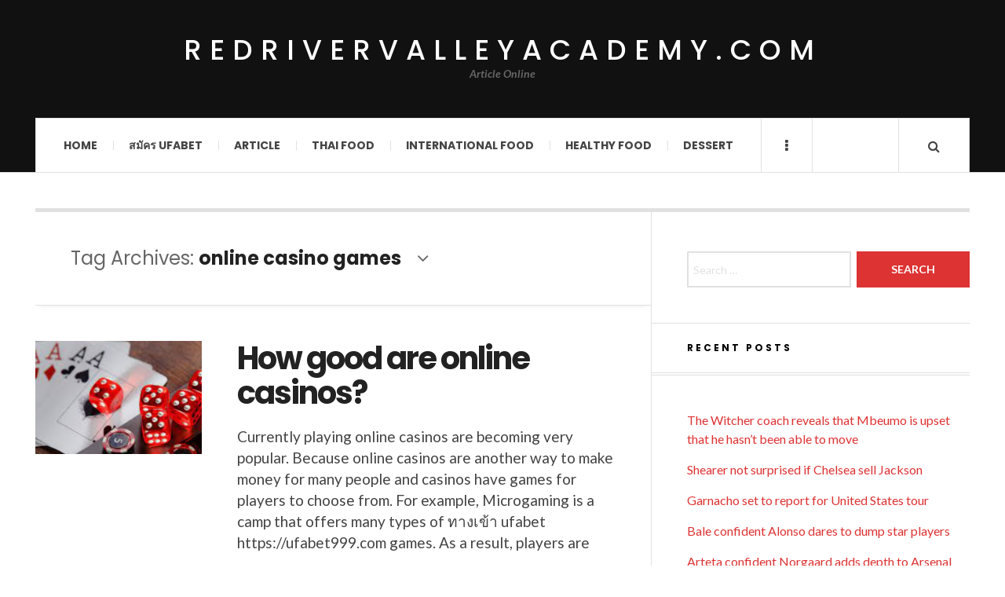

--- FILE ---
content_type: text/html; charset=UTF-8
request_url: https://redrivervalleyacademy.com/tag/online-casino-games/
body_size: 10259
content:

<!DOCTYPE html>
<html lang="en-US">
<head>
	<meta charset="UTF-8" />
	<meta name="viewport" content="width=device-width, initial-scale=1" />
    <link rel="pingback" href="https://redrivervalleyacademy.com/xmlrpc.php" />
    <meta name='robots' content='index, follow, max-image-preview:large, max-snippet:-1, max-video-preview:-1' />

	<!-- This site is optimized with the Yoast SEO plugin v23.1 - https://yoast.com/wordpress/plugins/seo/ -->
	<title>online casino games Archives - redrivervalleyacademy.com</title>
	<link rel="canonical" href="https://redrivervalleyacademy.com/tag/online-casino-games/" />
	<meta property="og:locale" content="en_US" />
	<meta property="og:type" content="article" />
	<meta property="og:title" content="online casino games Archives - redrivervalleyacademy.com" />
	<meta property="og:url" content="https://redrivervalleyacademy.com/tag/online-casino-games/" />
	<meta property="og:site_name" content="redrivervalleyacademy.com" />
	<meta name="twitter:card" content="summary_large_image" />
	<script type="application/ld+json" class="yoast-schema-graph">{"@context":"https://schema.org","@graph":[{"@type":"CollectionPage","@id":"https://redrivervalleyacademy.com/tag/online-casino-games/","url":"https://redrivervalleyacademy.com/tag/online-casino-games/","name":"online casino games Archives - redrivervalleyacademy.com","isPartOf":{"@id":"https://redrivervalleyacademy.com/#website"},"primaryImageOfPage":{"@id":"https://redrivervalleyacademy.com/tag/online-casino-games/#primaryimage"},"image":{"@id":"https://redrivervalleyacademy.com/tag/online-casino-games/#primaryimage"},"thumbnailUrl":"https://redrivervalleyacademy.com/wp-content/uploads/2024/02/image-1.png","breadcrumb":{"@id":"https://redrivervalleyacademy.com/tag/online-casino-games/#breadcrumb"},"inLanguage":"en-US"},{"@type":"ImageObject","inLanguage":"en-US","@id":"https://redrivervalleyacademy.com/tag/online-casino-games/#primaryimage","url":"https://redrivervalleyacademy.com/wp-content/uploads/2024/02/image-1.png","contentUrl":"https://redrivervalleyacademy.com/wp-content/uploads/2024/02/image-1.png","width":279,"height":189,"caption":"How good are online casinos?"},{"@type":"BreadcrumbList","@id":"https://redrivervalleyacademy.com/tag/online-casino-games/#breadcrumb","itemListElement":[{"@type":"ListItem","position":1,"name":"Home","item":"https://redrivervalleyacademy.com/"},{"@type":"ListItem","position":2,"name":"online casino games"}]},{"@type":"WebSite","@id":"https://redrivervalleyacademy.com/#website","url":"https://redrivervalleyacademy.com/","name":"redrivervalleyacademy.com","description":"Article Online","potentialAction":[{"@type":"SearchAction","target":{"@type":"EntryPoint","urlTemplate":"https://redrivervalleyacademy.com/?s={search_term_string}"},"query-input":"required name=search_term_string"}],"inLanguage":"en-US"}]}</script>
	<!-- / Yoast SEO plugin. -->


<link rel='dns-prefetch' href='//fonts.googleapis.com' />
<link rel="alternate" type="application/rss+xml" title="redrivervalleyacademy.com &raquo; Feed" href="https://redrivervalleyacademy.com/feed/" />
<link rel="alternate" type="application/rss+xml" title="redrivervalleyacademy.com &raquo; Comments Feed" href="https://redrivervalleyacademy.com/comments/feed/" />
<link rel="alternate" type="application/rss+xml" title="redrivervalleyacademy.com &raquo; online casino games Tag Feed" href="https://redrivervalleyacademy.com/tag/online-casino-games/feed/" />
<style id='wp-img-auto-sizes-contain-inline-css' type='text/css'>
img:is([sizes=auto i],[sizes^="auto," i]){contain-intrinsic-size:3000px 1500px}
/*# sourceURL=wp-img-auto-sizes-contain-inline-css */
</style>
<style id='wp-emoji-styles-inline-css' type='text/css'>

	img.wp-smiley, img.emoji {
		display: inline !important;
		border: none !important;
		box-shadow: none !important;
		height: 1em !important;
		width: 1em !important;
		margin: 0 0.07em !important;
		vertical-align: -0.1em !important;
		background: none !important;
		padding: 0 !important;
	}
/*# sourceURL=wp-emoji-styles-inline-css */
</style>
<style id='wp-block-library-inline-css' type='text/css'>
:root{--wp-block-synced-color:#7a00df;--wp-block-synced-color--rgb:122,0,223;--wp-bound-block-color:var(--wp-block-synced-color);--wp-editor-canvas-background:#ddd;--wp-admin-theme-color:#007cba;--wp-admin-theme-color--rgb:0,124,186;--wp-admin-theme-color-darker-10:#006ba1;--wp-admin-theme-color-darker-10--rgb:0,107,160.5;--wp-admin-theme-color-darker-20:#005a87;--wp-admin-theme-color-darker-20--rgb:0,90,135;--wp-admin-border-width-focus:2px}@media (min-resolution:192dpi){:root{--wp-admin-border-width-focus:1.5px}}.wp-element-button{cursor:pointer}:root .has-very-light-gray-background-color{background-color:#eee}:root .has-very-dark-gray-background-color{background-color:#313131}:root .has-very-light-gray-color{color:#eee}:root .has-very-dark-gray-color{color:#313131}:root .has-vivid-green-cyan-to-vivid-cyan-blue-gradient-background{background:linear-gradient(135deg,#00d084,#0693e3)}:root .has-purple-crush-gradient-background{background:linear-gradient(135deg,#34e2e4,#4721fb 50%,#ab1dfe)}:root .has-hazy-dawn-gradient-background{background:linear-gradient(135deg,#faaca8,#dad0ec)}:root .has-subdued-olive-gradient-background{background:linear-gradient(135deg,#fafae1,#67a671)}:root .has-atomic-cream-gradient-background{background:linear-gradient(135deg,#fdd79a,#004a59)}:root .has-nightshade-gradient-background{background:linear-gradient(135deg,#330968,#31cdcf)}:root .has-midnight-gradient-background{background:linear-gradient(135deg,#020381,#2874fc)}:root{--wp--preset--font-size--normal:16px;--wp--preset--font-size--huge:42px}.has-regular-font-size{font-size:1em}.has-larger-font-size{font-size:2.625em}.has-normal-font-size{font-size:var(--wp--preset--font-size--normal)}.has-huge-font-size{font-size:var(--wp--preset--font-size--huge)}.has-text-align-center{text-align:center}.has-text-align-left{text-align:left}.has-text-align-right{text-align:right}.has-fit-text{white-space:nowrap!important}#end-resizable-editor-section{display:none}.aligncenter{clear:both}.items-justified-left{justify-content:flex-start}.items-justified-center{justify-content:center}.items-justified-right{justify-content:flex-end}.items-justified-space-between{justify-content:space-between}.screen-reader-text{border:0;clip-path:inset(50%);height:1px;margin:-1px;overflow:hidden;padding:0;position:absolute;width:1px;word-wrap:normal!important}.screen-reader-text:focus{background-color:#ddd;clip-path:none;color:#444;display:block;font-size:1em;height:auto;left:5px;line-height:normal;padding:15px 23px 14px;text-decoration:none;top:5px;width:auto;z-index:100000}html :where(.has-border-color){border-style:solid}html :where([style*=border-top-color]){border-top-style:solid}html :where([style*=border-right-color]){border-right-style:solid}html :where([style*=border-bottom-color]){border-bottom-style:solid}html :where([style*=border-left-color]){border-left-style:solid}html :where([style*=border-width]){border-style:solid}html :where([style*=border-top-width]){border-top-style:solid}html :where([style*=border-right-width]){border-right-style:solid}html :where([style*=border-bottom-width]){border-bottom-style:solid}html :where([style*=border-left-width]){border-left-style:solid}html :where(img[class*=wp-image-]){height:auto;max-width:100%}:where(figure){margin:0 0 1em}html :where(.is-position-sticky){--wp-admin--admin-bar--position-offset:var(--wp-admin--admin-bar--height,0px)}@media screen and (max-width:600px){html :where(.is-position-sticky){--wp-admin--admin-bar--position-offset:0px}}

/*# sourceURL=wp-block-library-inline-css */
</style><style id='wp-block-heading-inline-css' type='text/css'>
h1:where(.wp-block-heading).has-background,h2:where(.wp-block-heading).has-background,h3:where(.wp-block-heading).has-background,h4:where(.wp-block-heading).has-background,h5:where(.wp-block-heading).has-background,h6:where(.wp-block-heading).has-background{padding:1.25em 2.375em}h1.has-text-align-left[style*=writing-mode]:where([style*=vertical-lr]),h1.has-text-align-right[style*=writing-mode]:where([style*=vertical-rl]),h2.has-text-align-left[style*=writing-mode]:where([style*=vertical-lr]),h2.has-text-align-right[style*=writing-mode]:where([style*=vertical-rl]),h3.has-text-align-left[style*=writing-mode]:where([style*=vertical-lr]),h3.has-text-align-right[style*=writing-mode]:where([style*=vertical-rl]),h4.has-text-align-left[style*=writing-mode]:where([style*=vertical-lr]),h4.has-text-align-right[style*=writing-mode]:where([style*=vertical-rl]),h5.has-text-align-left[style*=writing-mode]:where([style*=vertical-lr]),h5.has-text-align-right[style*=writing-mode]:where([style*=vertical-rl]),h6.has-text-align-left[style*=writing-mode]:where([style*=vertical-lr]),h6.has-text-align-right[style*=writing-mode]:where([style*=vertical-rl]){rotate:180deg}
/*# sourceURL=https://redrivervalleyacademy.com/wp-includes/blocks/heading/style.min.css */
</style>
<style id='wp-block-paragraph-inline-css' type='text/css'>
.is-small-text{font-size:.875em}.is-regular-text{font-size:1em}.is-large-text{font-size:2.25em}.is-larger-text{font-size:3em}.has-drop-cap:not(:focus):first-letter{float:left;font-size:8.4em;font-style:normal;font-weight:100;line-height:.68;margin:.05em .1em 0 0;text-transform:uppercase}body.rtl .has-drop-cap:not(:focus):first-letter{float:none;margin-left:.1em}p.has-drop-cap.has-background{overflow:hidden}:root :where(p.has-background){padding:1.25em 2.375em}:where(p.has-text-color:not(.has-link-color)) a{color:inherit}p.has-text-align-left[style*="writing-mode:vertical-lr"],p.has-text-align-right[style*="writing-mode:vertical-rl"]{rotate:180deg}
/*# sourceURL=https://redrivervalleyacademy.com/wp-includes/blocks/paragraph/style.min.css */
</style>
<style id='global-styles-inline-css' type='text/css'>
:root{--wp--preset--aspect-ratio--square: 1;--wp--preset--aspect-ratio--4-3: 4/3;--wp--preset--aspect-ratio--3-4: 3/4;--wp--preset--aspect-ratio--3-2: 3/2;--wp--preset--aspect-ratio--2-3: 2/3;--wp--preset--aspect-ratio--16-9: 16/9;--wp--preset--aspect-ratio--9-16: 9/16;--wp--preset--color--black: #000000;--wp--preset--color--cyan-bluish-gray: #abb8c3;--wp--preset--color--white: #ffffff;--wp--preset--color--pale-pink: #f78da7;--wp--preset--color--vivid-red: #cf2e2e;--wp--preset--color--luminous-vivid-orange: #ff6900;--wp--preset--color--luminous-vivid-amber: #fcb900;--wp--preset--color--light-green-cyan: #7bdcb5;--wp--preset--color--vivid-green-cyan: #00d084;--wp--preset--color--pale-cyan-blue: #8ed1fc;--wp--preset--color--vivid-cyan-blue: #0693e3;--wp--preset--color--vivid-purple: #9b51e0;--wp--preset--gradient--vivid-cyan-blue-to-vivid-purple: linear-gradient(135deg,rgb(6,147,227) 0%,rgb(155,81,224) 100%);--wp--preset--gradient--light-green-cyan-to-vivid-green-cyan: linear-gradient(135deg,rgb(122,220,180) 0%,rgb(0,208,130) 100%);--wp--preset--gradient--luminous-vivid-amber-to-luminous-vivid-orange: linear-gradient(135deg,rgb(252,185,0) 0%,rgb(255,105,0) 100%);--wp--preset--gradient--luminous-vivid-orange-to-vivid-red: linear-gradient(135deg,rgb(255,105,0) 0%,rgb(207,46,46) 100%);--wp--preset--gradient--very-light-gray-to-cyan-bluish-gray: linear-gradient(135deg,rgb(238,238,238) 0%,rgb(169,184,195) 100%);--wp--preset--gradient--cool-to-warm-spectrum: linear-gradient(135deg,rgb(74,234,220) 0%,rgb(151,120,209) 20%,rgb(207,42,186) 40%,rgb(238,44,130) 60%,rgb(251,105,98) 80%,rgb(254,248,76) 100%);--wp--preset--gradient--blush-light-purple: linear-gradient(135deg,rgb(255,206,236) 0%,rgb(152,150,240) 100%);--wp--preset--gradient--blush-bordeaux: linear-gradient(135deg,rgb(254,205,165) 0%,rgb(254,45,45) 50%,rgb(107,0,62) 100%);--wp--preset--gradient--luminous-dusk: linear-gradient(135deg,rgb(255,203,112) 0%,rgb(199,81,192) 50%,rgb(65,88,208) 100%);--wp--preset--gradient--pale-ocean: linear-gradient(135deg,rgb(255,245,203) 0%,rgb(182,227,212) 50%,rgb(51,167,181) 100%);--wp--preset--gradient--electric-grass: linear-gradient(135deg,rgb(202,248,128) 0%,rgb(113,206,126) 100%);--wp--preset--gradient--midnight: linear-gradient(135deg,rgb(2,3,129) 0%,rgb(40,116,252) 100%);--wp--preset--font-size--small: 13px;--wp--preset--font-size--medium: 20px;--wp--preset--font-size--large: 36px;--wp--preset--font-size--x-large: 42px;--wp--preset--spacing--20: 0.44rem;--wp--preset--spacing--30: 0.67rem;--wp--preset--spacing--40: 1rem;--wp--preset--spacing--50: 1.5rem;--wp--preset--spacing--60: 2.25rem;--wp--preset--spacing--70: 3.38rem;--wp--preset--spacing--80: 5.06rem;--wp--preset--shadow--natural: 6px 6px 9px rgba(0, 0, 0, 0.2);--wp--preset--shadow--deep: 12px 12px 50px rgba(0, 0, 0, 0.4);--wp--preset--shadow--sharp: 6px 6px 0px rgba(0, 0, 0, 0.2);--wp--preset--shadow--outlined: 6px 6px 0px -3px rgb(255, 255, 255), 6px 6px rgb(0, 0, 0);--wp--preset--shadow--crisp: 6px 6px 0px rgb(0, 0, 0);}:where(.is-layout-flex){gap: 0.5em;}:where(.is-layout-grid){gap: 0.5em;}body .is-layout-flex{display: flex;}.is-layout-flex{flex-wrap: wrap;align-items: center;}.is-layout-flex > :is(*, div){margin: 0;}body .is-layout-grid{display: grid;}.is-layout-grid > :is(*, div){margin: 0;}:where(.wp-block-columns.is-layout-flex){gap: 2em;}:where(.wp-block-columns.is-layout-grid){gap: 2em;}:where(.wp-block-post-template.is-layout-flex){gap: 1.25em;}:where(.wp-block-post-template.is-layout-grid){gap: 1.25em;}.has-black-color{color: var(--wp--preset--color--black) !important;}.has-cyan-bluish-gray-color{color: var(--wp--preset--color--cyan-bluish-gray) !important;}.has-white-color{color: var(--wp--preset--color--white) !important;}.has-pale-pink-color{color: var(--wp--preset--color--pale-pink) !important;}.has-vivid-red-color{color: var(--wp--preset--color--vivid-red) !important;}.has-luminous-vivid-orange-color{color: var(--wp--preset--color--luminous-vivid-orange) !important;}.has-luminous-vivid-amber-color{color: var(--wp--preset--color--luminous-vivid-amber) !important;}.has-light-green-cyan-color{color: var(--wp--preset--color--light-green-cyan) !important;}.has-vivid-green-cyan-color{color: var(--wp--preset--color--vivid-green-cyan) !important;}.has-pale-cyan-blue-color{color: var(--wp--preset--color--pale-cyan-blue) !important;}.has-vivid-cyan-blue-color{color: var(--wp--preset--color--vivid-cyan-blue) !important;}.has-vivid-purple-color{color: var(--wp--preset--color--vivid-purple) !important;}.has-black-background-color{background-color: var(--wp--preset--color--black) !important;}.has-cyan-bluish-gray-background-color{background-color: var(--wp--preset--color--cyan-bluish-gray) !important;}.has-white-background-color{background-color: var(--wp--preset--color--white) !important;}.has-pale-pink-background-color{background-color: var(--wp--preset--color--pale-pink) !important;}.has-vivid-red-background-color{background-color: var(--wp--preset--color--vivid-red) !important;}.has-luminous-vivid-orange-background-color{background-color: var(--wp--preset--color--luminous-vivid-orange) !important;}.has-luminous-vivid-amber-background-color{background-color: var(--wp--preset--color--luminous-vivid-amber) !important;}.has-light-green-cyan-background-color{background-color: var(--wp--preset--color--light-green-cyan) !important;}.has-vivid-green-cyan-background-color{background-color: var(--wp--preset--color--vivid-green-cyan) !important;}.has-pale-cyan-blue-background-color{background-color: var(--wp--preset--color--pale-cyan-blue) !important;}.has-vivid-cyan-blue-background-color{background-color: var(--wp--preset--color--vivid-cyan-blue) !important;}.has-vivid-purple-background-color{background-color: var(--wp--preset--color--vivid-purple) !important;}.has-black-border-color{border-color: var(--wp--preset--color--black) !important;}.has-cyan-bluish-gray-border-color{border-color: var(--wp--preset--color--cyan-bluish-gray) !important;}.has-white-border-color{border-color: var(--wp--preset--color--white) !important;}.has-pale-pink-border-color{border-color: var(--wp--preset--color--pale-pink) !important;}.has-vivid-red-border-color{border-color: var(--wp--preset--color--vivid-red) !important;}.has-luminous-vivid-orange-border-color{border-color: var(--wp--preset--color--luminous-vivid-orange) !important;}.has-luminous-vivid-amber-border-color{border-color: var(--wp--preset--color--luminous-vivid-amber) !important;}.has-light-green-cyan-border-color{border-color: var(--wp--preset--color--light-green-cyan) !important;}.has-vivid-green-cyan-border-color{border-color: var(--wp--preset--color--vivid-green-cyan) !important;}.has-pale-cyan-blue-border-color{border-color: var(--wp--preset--color--pale-cyan-blue) !important;}.has-vivid-cyan-blue-border-color{border-color: var(--wp--preset--color--vivid-cyan-blue) !important;}.has-vivid-purple-border-color{border-color: var(--wp--preset--color--vivid-purple) !important;}.has-vivid-cyan-blue-to-vivid-purple-gradient-background{background: var(--wp--preset--gradient--vivid-cyan-blue-to-vivid-purple) !important;}.has-light-green-cyan-to-vivid-green-cyan-gradient-background{background: var(--wp--preset--gradient--light-green-cyan-to-vivid-green-cyan) !important;}.has-luminous-vivid-amber-to-luminous-vivid-orange-gradient-background{background: var(--wp--preset--gradient--luminous-vivid-amber-to-luminous-vivid-orange) !important;}.has-luminous-vivid-orange-to-vivid-red-gradient-background{background: var(--wp--preset--gradient--luminous-vivid-orange-to-vivid-red) !important;}.has-very-light-gray-to-cyan-bluish-gray-gradient-background{background: var(--wp--preset--gradient--very-light-gray-to-cyan-bluish-gray) !important;}.has-cool-to-warm-spectrum-gradient-background{background: var(--wp--preset--gradient--cool-to-warm-spectrum) !important;}.has-blush-light-purple-gradient-background{background: var(--wp--preset--gradient--blush-light-purple) !important;}.has-blush-bordeaux-gradient-background{background: var(--wp--preset--gradient--blush-bordeaux) !important;}.has-luminous-dusk-gradient-background{background: var(--wp--preset--gradient--luminous-dusk) !important;}.has-pale-ocean-gradient-background{background: var(--wp--preset--gradient--pale-ocean) !important;}.has-electric-grass-gradient-background{background: var(--wp--preset--gradient--electric-grass) !important;}.has-midnight-gradient-background{background: var(--wp--preset--gradient--midnight) !important;}.has-small-font-size{font-size: var(--wp--preset--font-size--small) !important;}.has-medium-font-size{font-size: var(--wp--preset--font-size--medium) !important;}.has-large-font-size{font-size: var(--wp--preset--font-size--large) !important;}.has-x-large-font-size{font-size: var(--wp--preset--font-size--x-large) !important;}
/*# sourceURL=global-styles-inline-css */
</style>

<style id='classic-theme-styles-inline-css' type='text/css'>
/*! This file is auto-generated */
.wp-block-button__link{color:#fff;background-color:#32373c;border-radius:9999px;box-shadow:none;text-decoration:none;padding:calc(.667em + 2px) calc(1.333em + 2px);font-size:1.125em}.wp-block-file__button{background:#32373c;color:#fff;text-decoration:none}
/*# sourceURL=/wp-includes/css/classic-themes.min.css */
</style>
<link rel='stylesheet' id='ac_style-css' href='https://redrivervalleyacademy.com/wp-content/themes/justwrite/style.css?ver=2.0.3.6' type='text/css' media='all' />
<link rel='stylesheet' id='ac_icons-css' href='https://redrivervalleyacademy.com/wp-content/themes/justwrite/assets/icons/css/font-awesome.min.css?ver=4.7.0' type='text/css' media='all' />
<link rel='stylesheet' id='ac_webfonts_style5-css' href='//fonts.googleapis.com/css?family=Poppins%3A400%2C500%2C700%7CLato%3A400%2C700%2C900%2C400italic%2C700italic' type='text/css' media='all' />
<link rel='stylesheet' id='ac_webfonts_selected-style5-css' href='https://redrivervalleyacademy.com/wp-content/themes/justwrite/assets/css/font-style5.css' type='text/css' media='all' />
<script type="text/javascript" src="https://redrivervalleyacademy.com/wp-includes/js/jquery/jquery.min.js?ver=3.7.1" id="jquery-core-js"></script>
<script type="text/javascript" src="https://redrivervalleyacademy.com/wp-includes/js/jquery/jquery-migrate.min.js?ver=3.4.1" id="jquery-migrate-js"></script>
<script type="text/javascript" src="https://redrivervalleyacademy.com/wp-content/themes/justwrite/assets/js/html5.js?ver=3.7.0" id="ac_js_html5-js"></script>
<link rel="https://api.w.org/" href="https://redrivervalleyacademy.com/wp-json/" /><link rel="alternate" title="JSON" type="application/json" href="https://redrivervalleyacademy.com/wp-json/wp/v2/tags/189" /><link rel="EditURI" type="application/rsd+xml" title="RSD" href="https://redrivervalleyacademy.com/xmlrpc.php?rsd" />
<meta name="generator" content="WordPress 6.9" />
      <!-- Customizer - Saved Styles-->
      <style type="text/css">
						
			</style><!-- END Customizer - Saved Styles -->
	</head>

<body class="archive tag tag-online-casino-games tag-189 wp-theme-justwrite">

<header id="main-header" class="header-wrap">

<div class="wrap">

	<div class="top logo-text logo-centered clearfix">
    
    	<div class="logo logo-text logo-centered">
        	<a href="https://redrivervalleyacademy.com" title="redrivervalleyacademy.com" class="logo-contents logo-text logo-centered">redrivervalleyacademy.com</a>
                        <h2 class="description">Article Online</h2>
                    </div><!-- END .logo -->
        
                
    </div><!-- END .top -->
    
    
    <nav class="menu-wrap" role="navigation">
		<ul class="menu-main mobile-menu superfish"><li id="menu-item-8" class="menu-item menu-item-type-custom menu-item-object-custom menu-item-home menu-item-8"><a href="https://redrivervalleyacademy.com">Home</a></li>
<li id="menu-item-10" class="menu-item menu-item-type-custom menu-item-object-custom menu-item-10"><a href="https://ufabet999.com/register">สมัคร UFABET</a></li>
<li id="menu-item-11" class="menu-item menu-item-type-taxonomy menu-item-object-category menu-item-11"><a href="https://redrivervalleyacademy.com/category/article/">Article</a></li>
<li id="menu-item-16" class="menu-item menu-item-type-taxonomy menu-item-object-category menu-item-16"><a href="https://redrivervalleyacademy.com/category/thai-food/">Thai food</a></li>
<li id="menu-item-15" class="menu-item menu-item-type-taxonomy menu-item-object-category menu-item-15"><a href="https://redrivervalleyacademy.com/category/international-food/">International food</a></li>
<li id="menu-item-14" class="menu-item menu-item-type-taxonomy menu-item-object-category menu-item-14"><a href="https://redrivervalleyacademy.com/category/%e0%b9%89healthy-food/">Healthy food</a></li>
<li id="menu-item-13" class="menu-item menu-item-type-taxonomy menu-item-object-category menu-item-13"><a href="https://redrivervalleyacademy.com/category/dessert/">Dessert</a></li>
</ul>        
        <a href="#" class="mobile-menu-button"><i class="fa fa-navicon"></i> </a>
                        <a href="#" class="browse-more" id="browse-more"><i class="fa fa-ellipsis-v"></i> </a>
                        <a href="#" class="search-button"><i class="fa fa-search"></i> </a>
                
        
        
        <div class="search-wrap nobs">
        	<form role="search" id="header-search" method="get" class="search-form" action="https://redrivervalleyacademy.com/">
            	<input type="submit" class="search-submit" value="Search" />
            	<div class="field-wrap">
					<input type="search" class="search-field" placeholder="type your keywords ..." value="" name="s" title="Search for:" />
				</div>
			</form>
        </div><!-- END .search-wrap -->
        
    </nav><!-- END .menu-wrap -->
    
        
</div><!-- END .wrap -->
</header><!-- END .header-wrap -->


<div class="wrap" id="content-wrap">


<section class="container main-section clearfix">
	
    
<section class="mini-sidebar">
		<header class="browse-by-wrap clearfix">
    	<h2 class="browse-by-title">Browse By</h2>
        <a href="#" class="close-browse-by"><i class="fa fa-times"></i></a>
    </header><!-- END .browse-by -->
    
        
             
	<aside class="side-box">
		<h3 class="sidebar-heading">Archives</h3>
		<nav class="sb-content clearfix">
			<ul class="normal-list">
					<li><a href='https://redrivervalleyacademy.com/2025/07/'>July 2025</a></li>
	<li><a href='https://redrivervalleyacademy.com/2025/05/'>May 2025</a></li>
	<li><a href='https://redrivervalleyacademy.com/2025/03/'>March 2025</a></li>
	<li><a href='https://redrivervalleyacademy.com/2025/01/'>January 2025</a></li>
	<li><a href='https://redrivervalleyacademy.com/2024/07/'>July 2024</a></li>
	<li><a href='https://redrivervalleyacademy.com/2024/04/'>April 2024</a></li>
	<li><a href='https://redrivervalleyacademy.com/2024/02/'>February 2024</a></li>
	<li><a href='https://redrivervalleyacademy.com/2023/10/'>October 2023</a></li>
	<li><a href='https://redrivervalleyacademy.com/2023/07/'>July 2023</a></li>
	<li><a href='https://redrivervalleyacademy.com/2023/04/'>April 2023</a></li>
	<li><a href='https://redrivervalleyacademy.com/2022/05/'>May 2022</a></li>
	<li><a href='https://redrivervalleyacademy.com/2022/04/'>April 2022</a></li>
			</ul>
		</nav><!-- END .sb-content -->
	</aside><!-- END .sidebox -->
    
    <div class="side-box larger">
    		<h3 class="sidebar-heading">Calendar</h3>
            <div class="sb-content clearfix">
            	<table id="wp-calendar" class="wp-calendar-table">
	<caption>January 2026</caption>
	<thead>
	<tr>
		<th scope="col" aria-label="Monday">M</th>
		<th scope="col" aria-label="Tuesday">T</th>
		<th scope="col" aria-label="Wednesday">W</th>
		<th scope="col" aria-label="Thursday">T</th>
		<th scope="col" aria-label="Friday">F</th>
		<th scope="col" aria-label="Saturday">S</th>
		<th scope="col" aria-label="Sunday">S</th>
	</tr>
	</thead>
	<tbody>
	<tr>
		<td colspan="3" class="pad">&nbsp;</td><td>1</td><td>2</td><td>3</td><td>4</td>
	</tr>
	<tr>
		<td>5</td><td>6</td><td>7</td><td>8</td><td>9</td><td>10</td><td>11</td>
	</tr>
	<tr>
		<td>12</td><td>13</td><td>14</td><td>15</td><td>16</td><td>17</td><td>18</td>
	</tr>
	<tr>
		<td>19</td><td id="today">20</td><td>21</td><td>22</td><td>23</td><td>24</td><td>25</td>
	</tr>
	<tr>
		<td>26</td><td>27</td><td>28</td><td>29</td><td>30</td><td>31</td>
		<td class="pad" colspan="1">&nbsp;</td>
	</tr>
	</tbody>
	</table><nav aria-label="Previous and next months" class="wp-calendar-nav">
		<span class="wp-calendar-nav-prev"><a href="https://redrivervalleyacademy.com/2025/07/">&laquo; Jul</a></span>
		<span class="pad">&nbsp;</span>
		<span class="wp-calendar-nav-next">&nbsp;</span>
	</nav>		</div><!-- END .sb-content -->
	</div><!-- END .sidebox -->
    
    <div class="wrap-over-1600">
    	<!-- 
        	 If you want to add something in this sidebar please place your code bellow. 
        	 It will show up only when your screen resolution is above 1600 pixels.	
		-->
		
                
    </div><!-- END .wrap-over-1600 -->
    </section><!-- END .mini-sidebar -->

<div class="mini-sidebar-bg"></div>
    
    <div class="wrap-template-1 clearfix">
    
    <section class="content-wrap with-title" role="main">
    
    	<header class="main-page-title">
        	<h1 class="page-title">Tag Archives: <span>online casino games</span><i class="fa fa-angle-down"></i> </h1>
        </header>
    
    	<div class="posts-wrap clearfix">
        
        
<article id="post-613" class="post-template-1 clearfix post-613 post type-post status-publish format-standard has-post-thumbnail hentry category-article tag-microgaming tag-online-casino-games">
		<figure class="post-thumbnail">
    	<img width="279" height="189" src="https://redrivervalleyacademy.com/wp-content/uploads/2024/02/image-1.png" class="attachment-ac-post-thumbnail size-ac-post-thumbnail wp-post-image" alt="How good are online casinos?" decoding="async" fetchpriority="high" />	</figure>
    	<div class="post-content">
    	<h2 class="title"><a href="https://redrivervalleyacademy.com/article/how-good-are-online-casinos/" rel="bookmark">How good are online casinos?</a></h2>		<p>Currently playing online casinos are becoming very popular. Because online casinos are another way to make money for many people and casinos have games for players to choose from. For example, Microgaming is a camp that offers many types of ทางเข้า ufabet https://ufabet999.com games. As a result, players are</p>
        <footer class="details">
        	<span class="post-small-button left p-read-more" id="share-613-rm">
            	<a href="https://redrivervalleyacademy.com/article/how-good-are-online-casinos/" rel="nofollow" title="Read More..."><i class="fa fa-ellipsis-h fa-lg"></i></a>
			</span>
                        <time class="detail left index-post-date" datetime="2024-02-12">Feb 12, 2024</time>
			<span class="detail left index-post-author"><em>by</em> <a href="https://redrivervalleyacademy.com/author/admin/" title="Posts by admin" rel="author">admin</a></span>
			<span class="detail left index-post-category"><em>in</em> <a href="https://redrivervalleyacademy.com/category/article/" title="View all posts in Article" >Article</a> </span>		</footer><!-- END .details -->
	</div><!-- END .post-content -->
</article><!-- END #post-613 .post-template-1 -->
        
        </div><!-- END .posts-wrap -->
        
                
    </section><!-- END .content-wrap -->
    
    
<section class="sidebar clearfix">
	<aside id="search-2" class="side-box clearfix widget widget_search"><div class="sb-content clearfix"><form role="search" method="get" class="search-form" action="https://redrivervalleyacademy.com/">
				<label>
					<span class="screen-reader-text">Search for:</span>
					<input type="search" class="search-field" placeholder="Search &hellip;" value="" name="s" />
				</label>
				<input type="submit" class="search-submit" value="Search" />
			</form></div></aside><!-- END .sidebox .widget -->
		<aside id="recent-posts-2" class="side-box clearfix widget widget_recent_entries"><div class="sb-content clearfix">
		<h3 class="sidebar-heading">Recent Posts</h3>
		<ul>
											<li>
					<a href="https://redrivervalleyacademy.com/beauty/the-witcher-coach-reveals-that-mbeumo-is-upset-that-he-hasnt-been-able-to-move/">The Witcher coach reveals that Mbeumo is upset that he hasn&#8217;t been able to move</a>
									</li>
											<li>
					<a href="https://redrivervalleyacademy.com/beauty/shearer-not-surprised-if-chelsea-sell-jackson/">Shearer not surprised if Chelsea sell Jackson</a>
									</li>
											<li>
					<a href="https://redrivervalleyacademy.com/beauty/garnacho-set-to-report-for-united-states-tour/">Garnacho set to report for United States tour</a>
									</li>
											<li>
					<a href="https://redrivervalleyacademy.com/beauty/bale-confident-alonso-dares-to-dump-star-players/">Bale confident Alonso dares to dump star players</a>
									</li>
											<li>
					<a href="https://redrivervalleyacademy.com/beauty/arteta-confident-norgaard-adds-depth-to-arsenal/">Arteta confident Norgaard adds depth to Arsenal</a>
									</li>
					</ul>

		</div></aside><!-- END .sidebox .widget --><aside id="tag_cloud-3" class="side-box clearfix widget widget_tag_cloud"><div class="sb-content clearfix"><h3 class="sidebar-heading">Tags</h3><div class="tagcloud"><a href="https://redrivervalleyacademy.com/tag/ae-seven/" class="tag-cloud-link tag-link-168 tag-link-position-1" style="font-size: 8pt;" aria-label="AE Seven (1 item)">AE Seven</a>
<a href="https://redrivervalleyacademy.com/tag/almond/" class="tag-cloud-link tag-link-131 tag-link-position-2" style="font-size: 8pt;" aria-label="Almond (1 item)">Almond</a>
<a href="https://redrivervalleyacademy.com/tag/baccarat/" class="tag-cloud-link tag-link-161 tag-link-position-3" style="font-size: 8pt;" aria-label="baccarat (1 item)">baccarat</a>
<a href="https://redrivervalleyacademy.com/tag/baccarat-flat-betting/" class="tag-cloud-link tag-link-162 tag-link-position-4" style="font-size: 8pt;" aria-label="baccarat flat betting (1 item)">baccarat flat betting</a>
<a href="https://redrivervalleyacademy.com/tag/banana/" class="tag-cloud-link tag-link-41 tag-link-position-5" style="font-size: 16.4pt;" aria-label="banana (2 items)">banana</a>
<a href="https://redrivervalleyacademy.com/tag/beef/" class="tag-cloud-link tag-link-12 tag-link-position-6" style="font-size: 16.4pt;" aria-label="beef (2 items)">beef</a>
<a href="https://redrivervalleyacademy.com/tag/casino-game/" class="tag-cloud-link tag-link-178 tag-link-position-7" style="font-size: 8pt;" aria-label="casino game (1 item)">casino game</a>
<a href="https://redrivervalleyacademy.com/tag/coconut-milk/" class="tag-cloud-link tag-link-7 tag-link-position-8" style="font-size: 16.4pt;" aria-label="coconut milk (2 items)">coconut milk</a>
<a href="https://redrivervalleyacademy.com/tag/cook/" class="tag-cloud-link tag-link-62 tag-link-position-9" style="font-size: 16.4pt;" aria-label="cook (2 items)">cook</a>
<a href="https://redrivervalleyacademy.com/tag/curry/" class="tag-cloud-link tag-link-21 tag-link-position-10" style="font-size: 16.4pt;" aria-label="Curry (2 items)">Curry</a>
<a href="https://redrivervalleyacademy.com/tag/delicious/" class="tag-cloud-link tag-link-50 tag-link-position-11" style="font-size: 16.4pt;" aria-label="delicious (2 items)">delicious</a>
<a href="https://redrivervalleyacademy.com/tag/flat-betting-system/" class="tag-cloud-link tag-link-163 tag-link-position-12" style="font-size: 8pt;" aria-label="flat betting system (1 item)">flat betting system</a>
<a href="https://redrivervalleyacademy.com/tag/gamblers/" class="tag-cloud-link tag-link-158 tag-link-position-13" style="font-size: 16.4pt;" aria-label="gamblers (2 items)">gamblers</a>
<a href="https://redrivervalleyacademy.com/tag/game/" class="tag-cloud-link tag-link-173 tag-link-position-14" style="font-size: 8pt;" aria-label="game (1 item)">game</a>
<a href="https://redrivervalleyacademy.com/tag/gameplay/" class="tag-cloud-link tag-link-152 tag-link-position-15" style="font-size: 8pt;" aria-label="gameplay (1 item)">gameplay</a>
<a href="https://redrivervalleyacademy.com/tag/gaming/" class="tag-cloud-link tag-link-159 tag-link-position-16" style="font-size: 8pt;" aria-label="gaming (1 item)">gaming</a>
<a href="https://redrivervalleyacademy.com/tag/ground-red-beans/" class="tag-cloud-link tag-link-130 tag-link-position-17" style="font-size: 8pt;" aria-label="ground red beans (1 item)">ground red beans</a>
<a href="https://redrivervalleyacademy.com/tag/korean-food/" class="tag-cloud-link tag-link-63 tag-link-position-18" style="font-size: 16.4pt;" aria-label="Korean food (2 items)">Korean food</a>
<a href="https://redrivervalleyacademy.com/tag/lasagna/" class="tag-cloud-link tag-link-25 tag-link-position-19" style="font-size: 16.4pt;" aria-label="Lasagna (2 items)">Lasagna</a>
<a href="https://redrivervalleyacademy.com/tag/live-baccarat/" class="tag-cloud-link tag-link-164 tag-link-position-20" style="font-size: 8pt;" aria-label="Live Baccarat (1 item)">Live Baccarat</a>
<a href="https://redrivervalleyacademy.com/tag/live-casinos/" class="tag-cloud-link tag-link-191 tag-link-position-21" style="font-size: 8pt;" aria-label="live casinos (1 item)">live casinos</a>
<a href="https://redrivervalleyacademy.com/tag/lose-weight/" class="tag-cloud-link tag-link-58 tag-link-position-22" style="font-size: 16.4pt;" aria-label="lose weight (2 items)">lose weight</a>
<a href="https://redrivervalleyacademy.com/tag/menu/" class="tag-cloud-link tag-link-68 tag-link-position-23" style="font-size: 22pt;" aria-label="menu (3 items)">menu</a>
<a href="https://redrivervalleyacademy.com/tag/microgaming/" class="tag-cloud-link tag-link-202 tag-link-position-24" style="font-size: 8pt;" aria-label="Microgaming (1 item)">Microgaming</a>
<a href="https://redrivervalleyacademy.com/tag/milk/" class="tag-cloud-link tag-link-127 tag-link-position-25" style="font-size: 8pt;" aria-label="milk (1 item)">milk</a>
<a href="https://redrivervalleyacademy.com/tag/noodles/" class="tag-cloud-link tag-link-22 tag-link-position-26" style="font-size: 16.4pt;" aria-label="noodles (2 items)">noodles</a>
<a href="https://redrivervalleyacademy.com/tag/online-card-games/" class="tag-cloud-link tag-link-153 tag-link-position-27" style="font-size: 8pt;" aria-label="online card games (1 item)">online card games</a>
<a href="https://redrivervalleyacademy.com/tag/online-casino/" class="tag-cloud-link tag-link-136 tag-link-position-28" style="font-size: 22pt;" aria-label="online casino (3 items)">online casino</a>
<a href="https://redrivervalleyacademy.com/tag/online-casino-games/" class="tag-cloud-link tag-link-189 tag-link-position-29" style="font-size: 8pt;" aria-label="online casino games (1 item)">online casino games</a>
<a href="https://redrivervalleyacademy.com/tag/online-slot-games/" class="tag-cloud-link tag-link-192 tag-link-position-30" style="font-size: 8pt;" aria-label="online slot games (1 item)">online slot games</a>
<a href="https://redrivervalleyacademy.com/tag/online-sports-betting/" class="tag-cloud-link tag-link-203 tag-link-position-31" style="font-size: 16.4pt;" aria-label="online sports betting (2 items)">online sports betting</a>
<a href="https://redrivervalleyacademy.com/tag/oonline-baccarat/" class="tag-cloud-link tag-link-175 tag-link-position-32" style="font-size: 8pt;" aria-label="oonline baccarat (1 item)">oonline baccarat</a>
<a href="https://redrivervalleyacademy.com/tag/pg-slots/" class="tag-cloud-link tag-link-154 tag-link-position-33" style="font-size: 8pt;" aria-label="pg slots (1 item)">pg slots</a>
<a href="https://redrivervalleyacademy.com/tag/pork/" class="tag-cloud-link tag-link-11 tag-link-position-34" style="font-size: 16.4pt;" aria-label="pork (2 items)">pork</a>
<a href="https://redrivervalleyacademy.com/tag/pumpkin-puree/" class="tag-cloud-link tag-link-132 tag-link-position-35" style="font-size: 8pt;" aria-label="pumpkin puree (1 item)">pumpkin puree</a>
<a href="https://redrivervalleyacademy.com/tag/shrimp/" class="tag-cloud-link tag-link-33 tag-link-position-36" style="font-size: 22pt;" aria-label="shrimp (3 items)">shrimp</a>
<a href="https://redrivervalleyacademy.com/tag/slot/" class="tag-cloud-link tag-link-174 tag-link-position-37" style="font-size: 8pt;" aria-label="SLOT (1 item)">SLOT</a>
<a href="https://redrivervalleyacademy.com/tag/slot-machine/" class="tag-cloud-link tag-link-167 tag-link-position-38" style="font-size: 8pt;" aria-label="Slot Machine (1 item)">Slot Machine</a>
<a href="https://redrivervalleyacademy.com/tag/slots/" class="tag-cloud-link tag-link-155 tag-link-position-39" style="font-size: 16.4pt;" aria-label="slots (2 items)">slots</a>
<a href="https://redrivervalleyacademy.com/tag/social-gambling-online/" class="tag-cloud-link tag-link-160 tag-link-position-40" style="font-size: 8pt;" aria-label="Social Gambling Online (1 item)">Social Gambling Online</a>
<a href="https://redrivervalleyacademy.com/tag/spaghetti/" class="tag-cloud-link tag-link-128 tag-link-position-41" style="font-size: 8pt;" aria-label="spaghetti (1 item)">spaghetti</a>
<a href="https://redrivervalleyacademy.com/tag/sports-betting-website/" class="tag-cloud-link tag-link-135 tag-link-position-42" style="font-size: 8pt;" aria-label="sports betting website (1 item)">sports betting website</a>
<a href="https://redrivervalleyacademy.com/tag/sweet-potato/" class="tag-cloud-link tag-link-129 tag-link-position-43" style="font-size: 8pt;" aria-label="sweet potato (1 item)">sweet potato</a>
<a href="https://redrivervalleyacademy.com/tag/thai-food/" class="tag-cloud-link tag-link-141 tag-link-position-44" style="font-size: 8pt;" aria-label="Thai Food (1 item)">Thai Food</a>
<a href="https://redrivervalleyacademy.com/tag/whole-grain-cake/" class="tag-cloud-link tag-link-133 tag-link-position-45" style="font-size: 8pt;" aria-label="whole grain cake (1 item)">whole grain cake</a></div>
</div></aside><!-- END .sidebox .widget --><!-- END Sidebar Widgets -->
</section><!-- END .sidebar -->    
    </div><!-- END .wrap-template-1 -->
    
</section><!-- END .container -->



<footer id="main-footer" class="footer-wrap clearfix">
    <aside class="footer-credits">
        <a href="https://redrivervalleyacademy.com" title="redrivervalleyacademy.com" rel="nofollow" class="blog-title">redrivervalleyacademy.com</a>
        <strong class="copyright">Copyright 2021 All rights reserved.</strong>
                        </aside><!-- END .footer-credits -->
    <a href="#" class="back-to-top"><i class="fa fa-angle-up"></i> </a>
</footer><!-- END .footer-wrap -->
</div><!-- END .wrap -->

<script type="speculationrules">
{"prefetch":[{"source":"document","where":{"and":[{"href_matches":"/*"},{"not":{"href_matches":["/wp-*.php","/wp-admin/*","/wp-content/uploads/*","/wp-content/*","/wp-content/plugins/*","/wp-content/themes/justwrite/*","/*\\?(.+)"]}},{"not":{"selector_matches":"a[rel~=\"nofollow\"]"}},{"not":{"selector_matches":".no-prefetch, .no-prefetch a"}}]},"eagerness":"conservative"}]}
</script>
<script type="text/javascript" src="https://redrivervalleyacademy.com/wp-content/themes/justwrite/assets/js/jquery.fitvids.js?ver=1.1" id="ac_js_fitvids-js"></script>
<script type="text/javascript" src="https://redrivervalleyacademy.com/wp-content/themes/justwrite/assets/js/menu-dropdown.js?ver=1.4.8" id="ac_js_menudropdown-js"></script>
<script type="text/javascript" src="https://redrivervalleyacademy.com/wp-content/themes/justwrite/assets/js/myscripts.js?ver=1.0.6" id="ac_js_myscripts-js"></script>
<script id="wp-emoji-settings" type="application/json">
{"baseUrl":"https://s.w.org/images/core/emoji/17.0.2/72x72/","ext":".png","svgUrl":"https://s.w.org/images/core/emoji/17.0.2/svg/","svgExt":".svg","source":{"concatemoji":"https://redrivervalleyacademy.com/wp-includes/js/wp-emoji-release.min.js?ver=6.9"}}
</script>
<script type="module">
/* <![CDATA[ */
/*! This file is auto-generated */
const a=JSON.parse(document.getElementById("wp-emoji-settings").textContent),o=(window._wpemojiSettings=a,"wpEmojiSettingsSupports"),s=["flag","emoji"];function i(e){try{var t={supportTests:e,timestamp:(new Date).valueOf()};sessionStorage.setItem(o,JSON.stringify(t))}catch(e){}}function c(e,t,n){e.clearRect(0,0,e.canvas.width,e.canvas.height),e.fillText(t,0,0);t=new Uint32Array(e.getImageData(0,0,e.canvas.width,e.canvas.height).data);e.clearRect(0,0,e.canvas.width,e.canvas.height),e.fillText(n,0,0);const a=new Uint32Array(e.getImageData(0,0,e.canvas.width,e.canvas.height).data);return t.every((e,t)=>e===a[t])}function p(e,t){e.clearRect(0,0,e.canvas.width,e.canvas.height),e.fillText(t,0,0);var n=e.getImageData(16,16,1,1);for(let e=0;e<n.data.length;e++)if(0!==n.data[e])return!1;return!0}function u(e,t,n,a){switch(t){case"flag":return n(e,"\ud83c\udff3\ufe0f\u200d\u26a7\ufe0f","\ud83c\udff3\ufe0f\u200b\u26a7\ufe0f")?!1:!n(e,"\ud83c\udde8\ud83c\uddf6","\ud83c\udde8\u200b\ud83c\uddf6")&&!n(e,"\ud83c\udff4\udb40\udc67\udb40\udc62\udb40\udc65\udb40\udc6e\udb40\udc67\udb40\udc7f","\ud83c\udff4\u200b\udb40\udc67\u200b\udb40\udc62\u200b\udb40\udc65\u200b\udb40\udc6e\u200b\udb40\udc67\u200b\udb40\udc7f");case"emoji":return!a(e,"\ud83e\u1fac8")}return!1}function f(e,t,n,a){let r;const o=(r="undefined"!=typeof WorkerGlobalScope&&self instanceof WorkerGlobalScope?new OffscreenCanvas(300,150):document.createElement("canvas")).getContext("2d",{willReadFrequently:!0}),s=(o.textBaseline="top",o.font="600 32px Arial",{});return e.forEach(e=>{s[e]=t(o,e,n,a)}),s}function r(e){var t=document.createElement("script");t.src=e,t.defer=!0,document.head.appendChild(t)}a.supports={everything:!0,everythingExceptFlag:!0},new Promise(t=>{let n=function(){try{var e=JSON.parse(sessionStorage.getItem(o));if("object"==typeof e&&"number"==typeof e.timestamp&&(new Date).valueOf()<e.timestamp+604800&&"object"==typeof e.supportTests)return e.supportTests}catch(e){}return null}();if(!n){if("undefined"!=typeof Worker&&"undefined"!=typeof OffscreenCanvas&&"undefined"!=typeof URL&&URL.createObjectURL&&"undefined"!=typeof Blob)try{var e="postMessage("+f.toString()+"("+[JSON.stringify(s),u.toString(),c.toString(),p.toString()].join(",")+"));",a=new Blob([e],{type:"text/javascript"});const r=new Worker(URL.createObjectURL(a),{name:"wpTestEmojiSupports"});return void(r.onmessage=e=>{i(n=e.data),r.terminate(),t(n)})}catch(e){}i(n=f(s,u,c,p))}t(n)}).then(e=>{for(const n in e)a.supports[n]=e[n],a.supports.everything=a.supports.everything&&a.supports[n],"flag"!==n&&(a.supports.everythingExceptFlag=a.supports.everythingExceptFlag&&a.supports[n]);var t;a.supports.everythingExceptFlag=a.supports.everythingExceptFlag&&!a.supports.flag,a.supports.everything||((t=a.source||{}).concatemoji?r(t.concatemoji):t.wpemoji&&t.twemoji&&(r(t.twemoji),r(t.wpemoji)))});
//# sourceURL=https://redrivervalleyacademy.com/wp-includes/js/wp-emoji-loader.min.js
/* ]]> */
</script>

</body>
</html>
